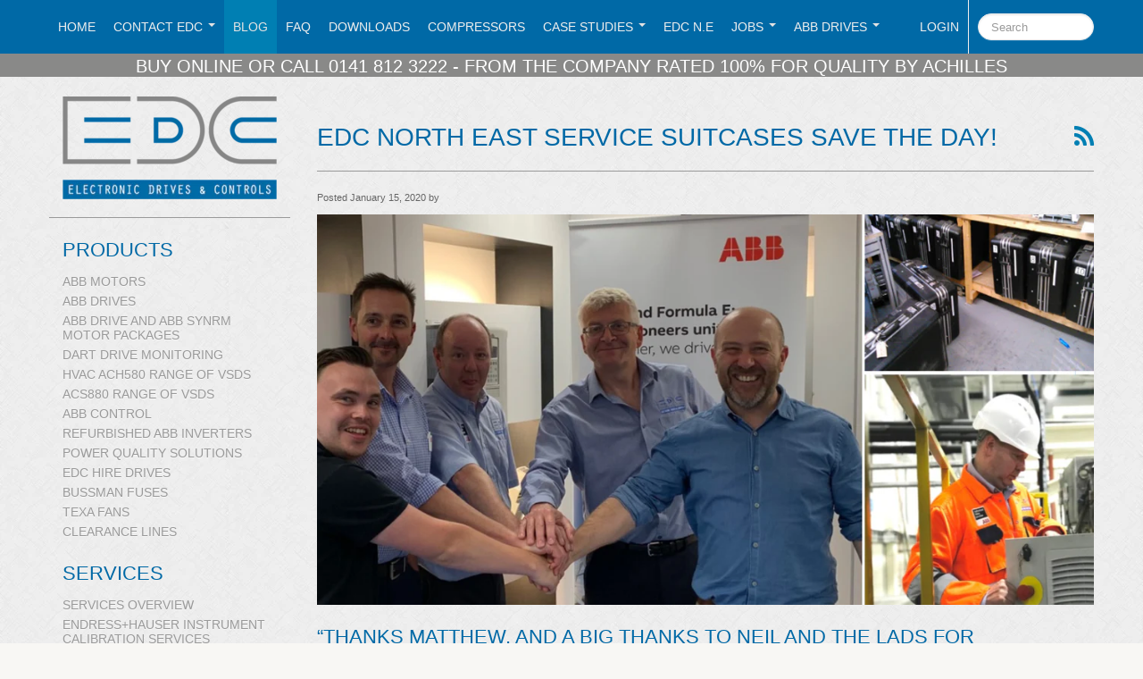

--- FILE ---
content_type: text/html; charset=utf-8
request_url: https://www.edcscotland.co.uk/blogs/news/edc-north-east-service-suitcases-save-the-day
body_size: 16660
content:
<!DOCTYPE html>
<html lang="en">
<head>
    <meta charset="utf-8">
<meta http-equiv="X-UA-Compatible" content="IE=edge,chrome=1">
<meta name="viewport" content="width=device-width, initial-scale=1, maximum-scale=1">

<!-- Titles -->

<title>EDC North East service suitcases save the day! | EDC Scotland Ltd</title>


<!-- Meta Descriptions -->


<meta name="description" content="“Thanks Matthew, and a BIG thanks to Neil and the lads for responding so quickly and carrying out the repairs so promptly and professionally. Fantastic service as always from EDC North East!” Talking a customer (in this case a major utility company) through a fault ,our expert ABB-trained engineers quickly realised the" />

<link rel="canonical" href="https://www.edcscotland.co.uk/blogs/news/edc-north-east-service-suitcases-save-the-day" />

<!-- Icons -->
<link rel="shortcut icon" type="image/x-icon" href="//www.edcscotland.co.uk/cdn/shop/t/2/assets/favicon.png?v=10402069091986653061396264872">
<link rel="apple-touch-icon" sizes="57x57" href="//www.edcscotland.co.uk/cdn/shop/t/2/assets/icon-ip.png?v=123475055340998711421396262446">
<link rel="apple-touch-icon" sizes="72x72" href="//www.edcscotland.co.uk/cdn/shop/t/2/assets/icon-ipad.png?v=128141026554119673261396262446">
<link rel="apple-touch-icon" sizes="114x114" href="//www.edcscotland.co.uk/cdn/shop/t/2/assets/aicon-ip4.png?222">

<!-- Stylesheets -->
<link href="//www.edcscotland.co.uk/cdn/shop/t/2/assets/jquery.fancybox.css?v=8757206685042163971384252829" rel="stylesheet" type="text/css" media="all" />
<link href="//www.edcscotland.co.uk/cdn/shop/t/2/assets/base.css?v=93585007564050449081395936153" rel="stylesheet" type="text/css" media="all" />
<link href="//www.edcscotland.co.uk/cdn/shop/t/2/assets/customise.css?v=23607032928339227001396265326" rel="stylesheet" type="text/css" media="all" />
<link href="//www.edcscotland.co.uk/cdn/shop/t/2/assets/theme-settings.css?v=56742528835657819831737118892" rel="stylesheet" type="text/css" media="all" />
<!--[if IE]><link href="//www.edcscotland.co.uk/cdn/shop/t/2/assets/ie.css?v=170229122150786829051384252693" rel="stylesheet" type="text/css" media="all" /><![endif]-->
<!--[if IE 7]><link href="//www.edcscotland.co.uk/cdn/shop/t/2/assets/ie7.css?v=117070733718145669071384266420" rel="stylesheet" type="text/css" media="all" /><![endif]-->

<!-- Jquery -->
<script src="//www.edcscotland.co.uk/cdn/shop/t/2/assets/modernizr.js?v=175547457785118201401384252830" type="text/javascript"></script>
<script src="//www.edcscotland.co.uk/cdn/shop/t/2/assets/jquery-1.8.3.min.js?v=3219234234076857811384252829" type="text/javascript"></script>
<script type="text/javascript" src="//fast.fonts.net/jsapi/82aa4d23-9a29-4c16-8e34-6352a2411c98.js"></script>

<!-- Web Fonts -->
	

	

<!-- Customer Javascripts -->




	<script>window.performance && window.performance.mark && window.performance.mark('shopify.content_for_header.start');</script><meta id="shopify-digital-wallet" name="shopify-digital-wallet" content="/2888554/digital_wallets/dialog">
<meta name="shopify-checkout-api-token" content="e13152927a76bb6706baa6bc9af4c671">
<meta id="in-context-paypal-metadata" data-shop-id="2888554" data-venmo-supported="false" data-environment="production" data-locale="en_US" data-paypal-v4="true" data-currency="GBP">
<link rel="alternate" type="application/atom+xml" title="Feed" href="/blogs/news.atom" />
<script async="async" src="/checkouts/internal/preloads.js?locale=en-GB"></script>
<script id="shopify-features" type="application/json">{"accessToken":"e13152927a76bb6706baa6bc9af4c671","betas":["rich-media-storefront-analytics"],"domain":"www.edcscotland.co.uk","predictiveSearch":true,"shopId":2888554,"locale":"en"}</script>
<script>var Shopify = Shopify || {};
Shopify.shop = "edcscotland.myshopify.com";
Shopify.locale = "en";
Shopify.currency = {"active":"GBP","rate":"1.0"};
Shopify.country = "GB";
Shopify.theme = {"name":"Lucid One","id":5294537,"schema_name":null,"schema_version":null,"theme_store_id":497,"role":"main"};
Shopify.theme.handle = "null";
Shopify.theme.style = {"id":null,"handle":null};
Shopify.cdnHost = "www.edcscotland.co.uk/cdn";
Shopify.routes = Shopify.routes || {};
Shopify.routes.root = "/";</script>
<script type="module">!function(o){(o.Shopify=o.Shopify||{}).modules=!0}(window);</script>
<script>!function(o){function n(){var o=[];function n(){o.push(Array.prototype.slice.apply(arguments))}return n.q=o,n}var t=o.Shopify=o.Shopify||{};t.loadFeatures=n(),t.autoloadFeatures=n()}(window);</script>
<script id="shop-js-analytics" type="application/json">{"pageType":"article"}</script>
<script defer="defer" async type="module" src="//www.edcscotland.co.uk/cdn/shopifycloud/shop-js/modules/v2/client.init-shop-cart-sync_DtuiiIyl.en.esm.js"></script>
<script defer="defer" async type="module" src="//www.edcscotland.co.uk/cdn/shopifycloud/shop-js/modules/v2/chunk.common_CUHEfi5Q.esm.js"></script>
<script type="module">
  await import("//www.edcscotland.co.uk/cdn/shopifycloud/shop-js/modules/v2/client.init-shop-cart-sync_DtuiiIyl.en.esm.js");
await import("//www.edcscotland.co.uk/cdn/shopifycloud/shop-js/modules/v2/chunk.common_CUHEfi5Q.esm.js");

  window.Shopify.SignInWithShop?.initShopCartSync?.({"fedCMEnabled":true,"windoidEnabled":true});

</script>
<script>(function() {
  var isLoaded = false;
  function asyncLoad() {
    if (isLoaded) return;
    isLoaded = true;
    var urls = ["https:\/\/cdn.hextom.com\/js\/freeshippingbar.js?shop=edcscotland.myshopify.com"];
    for (var i = 0; i < urls.length; i++) {
      var s = document.createElement('script');
      s.type = 'text/javascript';
      s.async = true;
      s.src = urls[i];
      var x = document.getElementsByTagName('script')[0];
      x.parentNode.insertBefore(s, x);
    }
  };
  if(window.attachEvent) {
    window.attachEvent('onload', asyncLoad);
  } else {
    window.addEventListener('load', asyncLoad, false);
  }
})();</script>
<script id="__st">var __st={"a":2888554,"offset":0,"reqid":"8abe5c11-e3d0-4f60-b804-d54d74a563be-1767199855","pageurl":"www.edcscotland.co.uk\/blogs\/news\/edc-north-east-service-suitcases-save-the-day","s":"articles-384163971208","u":"a515ac93965a","p":"article","rtyp":"article","rid":384163971208};</script>
<script>window.ShopifyPaypalV4VisibilityTracking = true;</script>
<script id="captcha-bootstrap">!function(){'use strict';const t='contact',e='account',n='new_comment',o=[[t,t],['blogs',n],['comments',n],[t,'customer']],c=[[e,'customer_login'],[e,'guest_login'],[e,'recover_customer_password'],[e,'create_customer']],r=t=>t.map((([t,e])=>`form[action*='/${t}']:not([data-nocaptcha='true']) input[name='form_type'][value='${e}']`)).join(','),a=t=>()=>t?[...document.querySelectorAll(t)].map((t=>t.form)):[];function s(){const t=[...o],e=r(t);return a(e)}const i='password',u='form_key',d=['recaptcha-v3-token','g-recaptcha-response','h-captcha-response',i],f=()=>{try{return window.sessionStorage}catch{return}},m='__shopify_v',_=t=>t.elements[u];function p(t,e,n=!1){try{const o=window.sessionStorage,c=JSON.parse(o.getItem(e)),{data:r}=function(t){const{data:e,action:n}=t;return t[m]||n?{data:e,action:n}:{data:t,action:n}}(c);for(const[e,n]of Object.entries(r))t.elements[e]&&(t.elements[e].value=n);n&&o.removeItem(e)}catch(o){console.error('form repopulation failed',{error:o})}}const l='form_type',E='cptcha';function T(t){t.dataset[E]=!0}const w=window,h=w.document,L='Shopify',v='ce_forms',y='captcha';let A=!1;((t,e)=>{const n=(g='f06e6c50-85a8-45c8-87d0-21a2b65856fe',I='https://cdn.shopify.com/shopifycloud/storefront-forms-hcaptcha/ce_storefront_forms_captcha_hcaptcha.v1.5.2.iife.js',D={infoText:'Protected by hCaptcha',privacyText:'Privacy',termsText:'Terms'},(t,e,n)=>{const o=w[L][v],c=o.bindForm;if(c)return c(t,g,e,D).then(n);var r;o.q.push([[t,g,e,D],n]),r=I,A||(h.body.append(Object.assign(h.createElement('script'),{id:'captcha-provider',async:!0,src:r})),A=!0)});var g,I,D;w[L]=w[L]||{},w[L][v]=w[L][v]||{},w[L][v].q=[],w[L][y]=w[L][y]||{},w[L][y].protect=function(t,e){n(t,void 0,e),T(t)},Object.freeze(w[L][y]),function(t,e,n,w,h,L){const[v,y,A,g]=function(t,e,n){const i=e?o:[],u=t?c:[],d=[...i,...u],f=r(d),m=r(i),_=r(d.filter((([t,e])=>n.includes(e))));return[a(f),a(m),a(_),s()]}(w,h,L),I=t=>{const e=t.target;return e instanceof HTMLFormElement?e:e&&e.form},D=t=>v().includes(t);t.addEventListener('submit',(t=>{const e=I(t);if(!e)return;const n=D(e)&&!e.dataset.hcaptchaBound&&!e.dataset.recaptchaBound,o=_(e),c=g().includes(e)&&(!o||!o.value);(n||c)&&t.preventDefault(),c&&!n&&(function(t){try{if(!f())return;!function(t){const e=f();if(!e)return;const n=_(t);if(!n)return;const o=n.value;o&&e.removeItem(o)}(t);const e=Array.from(Array(32),(()=>Math.random().toString(36)[2])).join('');!function(t,e){_(t)||t.append(Object.assign(document.createElement('input'),{type:'hidden',name:u})),t.elements[u].value=e}(t,e),function(t,e){const n=f();if(!n)return;const o=[...t.querySelectorAll(`input[type='${i}']`)].map((({name:t})=>t)),c=[...d,...o],r={};for(const[a,s]of new FormData(t).entries())c.includes(a)||(r[a]=s);n.setItem(e,JSON.stringify({[m]:1,action:t.action,data:r}))}(t,e)}catch(e){console.error('failed to persist form',e)}}(e),e.submit())}));const S=(t,e)=>{t&&!t.dataset[E]&&(n(t,e.some((e=>e===t))),T(t))};for(const o of['focusin','change'])t.addEventListener(o,(t=>{const e=I(t);D(e)&&S(e,y())}));const B=e.get('form_key'),M=e.get(l),P=B&&M;t.addEventListener('DOMContentLoaded',(()=>{const t=y();if(P)for(const e of t)e.elements[l].value===M&&p(e,B);[...new Set([...A(),...v().filter((t=>'true'===t.dataset.shopifyCaptcha))])].forEach((e=>S(e,t)))}))}(h,new URLSearchParams(w.location.search),n,t,e,['guest_login'])})(!0,!0)}();</script>
<script integrity="sha256-4kQ18oKyAcykRKYeNunJcIwy7WH5gtpwJnB7kiuLZ1E=" data-source-attribution="shopify.loadfeatures" defer="defer" src="//www.edcscotland.co.uk/cdn/shopifycloud/storefront/assets/storefront/load_feature-a0a9edcb.js" crossorigin="anonymous"></script>
<script data-source-attribution="shopify.dynamic_checkout.dynamic.init">var Shopify=Shopify||{};Shopify.PaymentButton=Shopify.PaymentButton||{isStorefrontPortableWallets:!0,init:function(){window.Shopify.PaymentButton.init=function(){};var t=document.createElement("script");t.src="https://www.edcscotland.co.uk/cdn/shopifycloud/portable-wallets/latest/portable-wallets.en.js",t.type="module",document.head.appendChild(t)}};
</script>
<script data-source-attribution="shopify.dynamic_checkout.buyer_consent">
  function portableWalletsHideBuyerConsent(e){var t=document.getElementById("shopify-buyer-consent"),n=document.getElementById("shopify-subscription-policy-button");t&&n&&(t.classList.add("hidden"),t.setAttribute("aria-hidden","true"),n.removeEventListener("click",e))}function portableWalletsShowBuyerConsent(e){var t=document.getElementById("shopify-buyer-consent"),n=document.getElementById("shopify-subscription-policy-button");t&&n&&(t.classList.remove("hidden"),t.removeAttribute("aria-hidden"),n.addEventListener("click",e))}window.Shopify?.PaymentButton&&(window.Shopify.PaymentButton.hideBuyerConsent=portableWalletsHideBuyerConsent,window.Shopify.PaymentButton.showBuyerConsent=portableWalletsShowBuyerConsent);
</script>
<script data-source-attribution="shopify.dynamic_checkout.cart.bootstrap">document.addEventListener("DOMContentLoaded",(function(){function t(){return document.querySelector("shopify-accelerated-checkout-cart, shopify-accelerated-checkout")}if(t())Shopify.PaymentButton.init();else{new MutationObserver((function(e,n){t()&&(Shopify.PaymentButton.init(),n.disconnect())})).observe(document.body,{childList:!0,subtree:!0})}}));
</script>
<link id="shopify-accelerated-checkout-styles" rel="stylesheet" media="screen" href="https://www.edcscotland.co.uk/cdn/shopifycloud/portable-wallets/latest/accelerated-checkout-backwards-compat.css" crossorigin="anonymous">
<style id="shopify-accelerated-checkout-cart">
        #shopify-buyer-consent {
  margin-top: 1em;
  display: inline-block;
  width: 100%;
}

#shopify-buyer-consent.hidden {
  display: none;
}

#shopify-subscription-policy-button {
  background: none;
  border: none;
  padding: 0;
  text-decoration: underline;
  font-size: inherit;
  cursor: pointer;
}

#shopify-subscription-policy-button::before {
  box-shadow: none;
}

      </style>

<script>window.performance && window.performance.mark && window.performance.mark('shopify.content_for_header.end');</script> <meta name="google-site-verification" content="UGGpXXe2S2Znb9vZqOwL9nhrDLr0X9ssW-CC7MmPg-w" />
  <meta name="msvalidate.01" content="C2D9ACAAD2220554FB85CFC2F1C8849D" />
  <meta name="google-site-verification" content="Trwdm1E9FJfzKmnRz0oaIm8avx8CHvVLRsn1G6az0E8" />
  <!-- NEW G4 TAG FROM HERE -->
  <!-- Google tag (gtag.js) -->
<script async src="https://www.googletagmanager.com/gtag/js?id=AW-1069614527"></script>
<script>
  window.dataLayer = window.dataLayer || [];
  function gtag(){dataLayer.push(arguments);}
  gtag('js', new Date());

  gtag('config', 'AW-1069614527');
</script>
  <!-- NEW G4 TAG ENDS -->
<link href="https://monorail-edge.shopifysvc.com" rel="dns-prefetch">
<script>(function(){if ("sendBeacon" in navigator && "performance" in window) {try {var session_token_from_headers = performance.getEntriesByType('navigation')[0].serverTiming.find(x => x.name == '_s').description;} catch {var session_token_from_headers = undefined;}var session_cookie_matches = document.cookie.match(/_shopify_s=([^;]*)/);var session_token_from_cookie = session_cookie_matches && session_cookie_matches.length === 2 ? session_cookie_matches[1] : "";var session_token = session_token_from_headers || session_token_from_cookie || "";function handle_abandonment_event(e) {var entries = performance.getEntries().filter(function(entry) {return /monorail-edge.shopifysvc.com/.test(entry.name);});if (!window.abandonment_tracked && entries.length === 0) {window.abandonment_tracked = true;var currentMs = Date.now();var navigation_start = performance.timing.navigationStart;var payload = {shop_id: 2888554,url: window.location.href,navigation_start,duration: currentMs - navigation_start,session_token,page_type: "article"};window.navigator.sendBeacon("https://monorail-edge.shopifysvc.com/v1/produce", JSON.stringify({schema_id: "online_store_buyer_site_abandonment/1.1",payload: payload,metadata: {event_created_at_ms: currentMs,event_sent_at_ms: currentMs}}));}}window.addEventListener('pagehide', handle_abandonment_event);}}());</script>
<script id="web-pixels-manager-setup">(function e(e,d,r,n,o){if(void 0===o&&(o={}),!Boolean(null===(a=null===(i=window.Shopify)||void 0===i?void 0:i.analytics)||void 0===a?void 0:a.replayQueue)){var i,a;window.Shopify=window.Shopify||{};var t=window.Shopify;t.analytics=t.analytics||{};var s=t.analytics;s.replayQueue=[],s.publish=function(e,d,r){return s.replayQueue.push([e,d,r]),!0};try{self.performance.mark("wpm:start")}catch(e){}var l=function(){var e={modern:/Edge?\/(1{2}[4-9]|1[2-9]\d|[2-9]\d{2}|\d{4,})\.\d+(\.\d+|)|Firefox\/(1{2}[4-9]|1[2-9]\d|[2-9]\d{2}|\d{4,})\.\d+(\.\d+|)|Chrom(ium|e)\/(9{2}|\d{3,})\.\d+(\.\d+|)|(Maci|X1{2}).+ Version\/(15\.\d+|(1[6-9]|[2-9]\d|\d{3,})\.\d+)([,.]\d+|)( \(\w+\)|)( Mobile\/\w+|) Safari\/|Chrome.+OPR\/(9{2}|\d{3,})\.\d+\.\d+|(CPU[ +]OS|iPhone[ +]OS|CPU[ +]iPhone|CPU IPhone OS|CPU iPad OS)[ +]+(15[._]\d+|(1[6-9]|[2-9]\d|\d{3,})[._]\d+)([._]\d+|)|Android:?[ /-](13[3-9]|1[4-9]\d|[2-9]\d{2}|\d{4,})(\.\d+|)(\.\d+|)|Android.+Firefox\/(13[5-9]|1[4-9]\d|[2-9]\d{2}|\d{4,})\.\d+(\.\d+|)|Android.+Chrom(ium|e)\/(13[3-9]|1[4-9]\d|[2-9]\d{2}|\d{4,})\.\d+(\.\d+|)|SamsungBrowser\/([2-9]\d|\d{3,})\.\d+/,legacy:/Edge?\/(1[6-9]|[2-9]\d|\d{3,})\.\d+(\.\d+|)|Firefox\/(5[4-9]|[6-9]\d|\d{3,})\.\d+(\.\d+|)|Chrom(ium|e)\/(5[1-9]|[6-9]\d|\d{3,})\.\d+(\.\d+|)([\d.]+$|.*Safari\/(?![\d.]+ Edge\/[\d.]+$))|(Maci|X1{2}).+ Version\/(10\.\d+|(1[1-9]|[2-9]\d|\d{3,})\.\d+)([,.]\d+|)( \(\w+\)|)( Mobile\/\w+|) Safari\/|Chrome.+OPR\/(3[89]|[4-9]\d|\d{3,})\.\d+\.\d+|(CPU[ +]OS|iPhone[ +]OS|CPU[ +]iPhone|CPU IPhone OS|CPU iPad OS)[ +]+(10[._]\d+|(1[1-9]|[2-9]\d|\d{3,})[._]\d+)([._]\d+|)|Android:?[ /-](13[3-9]|1[4-9]\d|[2-9]\d{2}|\d{4,})(\.\d+|)(\.\d+|)|Mobile Safari.+OPR\/([89]\d|\d{3,})\.\d+\.\d+|Android.+Firefox\/(13[5-9]|1[4-9]\d|[2-9]\d{2}|\d{4,})\.\d+(\.\d+|)|Android.+Chrom(ium|e)\/(13[3-9]|1[4-9]\d|[2-9]\d{2}|\d{4,})\.\d+(\.\d+|)|Android.+(UC? ?Browser|UCWEB|U3)[ /]?(15\.([5-9]|\d{2,})|(1[6-9]|[2-9]\d|\d{3,})\.\d+)\.\d+|SamsungBrowser\/(5\.\d+|([6-9]|\d{2,})\.\d+)|Android.+MQ{2}Browser\/(14(\.(9|\d{2,})|)|(1[5-9]|[2-9]\d|\d{3,})(\.\d+|))(\.\d+|)|K[Aa][Ii]OS\/(3\.\d+|([4-9]|\d{2,})\.\d+)(\.\d+|)/},d=e.modern,r=e.legacy,n=navigator.userAgent;return n.match(d)?"modern":n.match(r)?"legacy":"unknown"}(),u="modern"===l?"modern":"legacy",c=(null!=n?n:{modern:"",legacy:""})[u],f=function(e){return[e.baseUrl,"/wpm","/b",e.hashVersion,"modern"===e.buildTarget?"m":"l",".js"].join("")}({baseUrl:d,hashVersion:r,buildTarget:u}),m=function(e){var d=e.version,r=e.bundleTarget,n=e.surface,o=e.pageUrl,i=e.monorailEndpoint;return{emit:function(e){var a=e.status,t=e.errorMsg,s=(new Date).getTime(),l=JSON.stringify({metadata:{event_sent_at_ms:s},events:[{schema_id:"web_pixels_manager_load/3.1",payload:{version:d,bundle_target:r,page_url:o,status:a,surface:n,error_msg:t},metadata:{event_created_at_ms:s}}]});if(!i)return console&&console.warn&&console.warn("[Web Pixels Manager] No Monorail endpoint provided, skipping logging."),!1;try{return self.navigator.sendBeacon.bind(self.navigator)(i,l)}catch(e){}var u=new XMLHttpRequest;try{return u.open("POST",i,!0),u.setRequestHeader("Content-Type","text/plain"),u.send(l),!0}catch(e){return console&&console.warn&&console.warn("[Web Pixels Manager] Got an unhandled error while logging to Monorail."),!1}}}}({version:r,bundleTarget:l,surface:e.surface,pageUrl:self.location.href,monorailEndpoint:e.monorailEndpoint});try{o.browserTarget=l,function(e){var d=e.src,r=e.async,n=void 0===r||r,o=e.onload,i=e.onerror,a=e.sri,t=e.scriptDataAttributes,s=void 0===t?{}:t,l=document.createElement("script"),u=document.querySelector("head"),c=document.querySelector("body");if(l.async=n,l.src=d,a&&(l.integrity=a,l.crossOrigin="anonymous"),s)for(var f in s)if(Object.prototype.hasOwnProperty.call(s,f))try{l.dataset[f]=s[f]}catch(e){}if(o&&l.addEventListener("load",o),i&&l.addEventListener("error",i),u)u.appendChild(l);else{if(!c)throw new Error("Did not find a head or body element to append the script");c.appendChild(l)}}({src:f,async:!0,onload:function(){if(!function(){var e,d;return Boolean(null===(d=null===(e=window.Shopify)||void 0===e?void 0:e.analytics)||void 0===d?void 0:d.initialized)}()){var d=window.webPixelsManager.init(e)||void 0;if(d){var r=window.Shopify.analytics;r.replayQueue.forEach((function(e){var r=e[0],n=e[1],o=e[2];d.publishCustomEvent(r,n,o)})),r.replayQueue=[],r.publish=d.publishCustomEvent,r.visitor=d.visitor,r.initialized=!0}}},onerror:function(){return m.emit({status:"failed",errorMsg:"".concat(f," has failed to load")})},sri:function(e){var d=/^sha384-[A-Za-z0-9+/=]+$/;return"string"==typeof e&&d.test(e)}(c)?c:"",scriptDataAttributes:o}),m.emit({status:"loading"})}catch(e){m.emit({status:"failed",errorMsg:(null==e?void 0:e.message)||"Unknown error"})}}})({shopId: 2888554,storefrontBaseUrl: "https://www.edcscotland.co.uk",extensionsBaseUrl: "https://extensions.shopifycdn.com/cdn/shopifycloud/web-pixels-manager",monorailEndpoint: "https://monorail-edge.shopifysvc.com/unstable/produce_batch",surface: "storefront-renderer",enabledBetaFlags: ["2dca8a86","a0d5f9d2"],webPixelsConfigList: [{"id":"shopify-app-pixel","configuration":"{}","eventPayloadVersion":"v1","runtimeContext":"STRICT","scriptVersion":"0450","apiClientId":"shopify-pixel","type":"APP","privacyPurposes":["ANALYTICS","MARKETING"]},{"id":"shopify-custom-pixel","eventPayloadVersion":"v1","runtimeContext":"LAX","scriptVersion":"0450","apiClientId":"shopify-pixel","type":"CUSTOM","privacyPurposes":["ANALYTICS","MARKETING"]}],isMerchantRequest: false,initData: {"shop":{"name":"EDC Scotland Ltd","paymentSettings":{"currencyCode":"GBP"},"myshopifyDomain":"edcscotland.myshopify.com","countryCode":"GB","storefrontUrl":"https:\/\/www.edcscotland.co.uk"},"customer":null,"cart":null,"checkout":null,"productVariants":[],"purchasingCompany":null},},"https://www.edcscotland.co.uk/cdn","da62cc92w68dfea28pcf9825a4m392e00d0",{"modern":"","legacy":""},{"shopId":"2888554","storefrontBaseUrl":"https:\/\/www.edcscotland.co.uk","extensionBaseUrl":"https:\/\/extensions.shopifycdn.com\/cdn\/shopifycloud\/web-pixels-manager","surface":"storefront-renderer","enabledBetaFlags":"[\"2dca8a86\", \"a0d5f9d2\"]","isMerchantRequest":"false","hashVersion":"da62cc92w68dfea28pcf9825a4m392e00d0","publish":"custom","events":"[[\"page_viewed\",{}]]"});</script><script>
  window.ShopifyAnalytics = window.ShopifyAnalytics || {};
  window.ShopifyAnalytics.meta = window.ShopifyAnalytics.meta || {};
  window.ShopifyAnalytics.meta.currency = 'GBP';
  var meta = {"page":{"pageType":"article","resourceType":"article","resourceId":384163971208,"requestId":"8abe5c11-e3d0-4f60-b804-d54d74a563be-1767199855"}};
  for (var attr in meta) {
    window.ShopifyAnalytics.meta[attr] = meta[attr];
  }
</script>
<script class="analytics">
  (function () {
    var customDocumentWrite = function(content) {
      var jquery = null;

      if (window.jQuery) {
        jquery = window.jQuery;
      } else if (window.Checkout && window.Checkout.$) {
        jquery = window.Checkout.$;
      }

      if (jquery) {
        jquery('body').append(content);
      }
    };

    var hasLoggedConversion = function(token) {
      if (token) {
        return document.cookie.indexOf('loggedConversion=' + token) !== -1;
      }
      return false;
    }

    var setCookieIfConversion = function(token) {
      if (token) {
        var twoMonthsFromNow = new Date(Date.now());
        twoMonthsFromNow.setMonth(twoMonthsFromNow.getMonth() + 2);

        document.cookie = 'loggedConversion=' + token + '; expires=' + twoMonthsFromNow;
      }
    }

    var trekkie = window.ShopifyAnalytics.lib = window.trekkie = window.trekkie || [];
    if (trekkie.integrations) {
      return;
    }
    trekkie.methods = [
      'identify',
      'page',
      'ready',
      'track',
      'trackForm',
      'trackLink'
    ];
    trekkie.factory = function(method) {
      return function() {
        var args = Array.prototype.slice.call(arguments);
        args.unshift(method);
        trekkie.push(args);
        return trekkie;
      };
    };
    for (var i = 0; i < trekkie.methods.length; i++) {
      var key = trekkie.methods[i];
      trekkie[key] = trekkie.factory(key);
    }
    trekkie.load = function(config) {
      trekkie.config = config || {};
      trekkie.config.initialDocumentCookie = document.cookie;
      var first = document.getElementsByTagName('script')[0];
      var script = document.createElement('script');
      script.type = 'text/javascript';
      script.onerror = function(e) {
        var scriptFallback = document.createElement('script');
        scriptFallback.type = 'text/javascript';
        scriptFallback.onerror = function(error) {
                var Monorail = {
      produce: function produce(monorailDomain, schemaId, payload) {
        var currentMs = new Date().getTime();
        var event = {
          schema_id: schemaId,
          payload: payload,
          metadata: {
            event_created_at_ms: currentMs,
            event_sent_at_ms: currentMs
          }
        };
        return Monorail.sendRequest("https://" + monorailDomain + "/v1/produce", JSON.stringify(event));
      },
      sendRequest: function sendRequest(endpointUrl, payload) {
        // Try the sendBeacon API
        if (window && window.navigator && typeof window.navigator.sendBeacon === 'function' && typeof window.Blob === 'function' && !Monorail.isIos12()) {
          var blobData = new window.Blob([payload], {
            type: 'text/plain'
          });

          if (window.navigator.sendBeacon(endpointUrl, blobData)) {
            return true;
          } // sendBeacon was not successful

        } // XHR beacon

        var xhr = new XMLHttpRequest();

        try {
          xhr.open('POST', endpointUrl);
          xhr.setRequestHeader('Content-Type', 'text/plain');
          xhr.send(payload);
        } catch (e) {
          console.log(e);
        }

        return false;
      },
      isIos12: function isIos12() {
        return window.navigator.userAgent.lastIndexOf('iPhone; CPU iPhone OS 12_') !== -1 || window.navigator.userAgent.lastIndexOf('iPad; CPU OS 12_') !== -1;
      }
    };
    Monorail.produce('monorail-edge.shopifysvc.com',
      'trekkie_storefront_load_errors/1.1',
      {shop_id: 2888554,
      theme_id: 5294537,
      app_name: "storefront",
      context_url: window.location.href,
      source_url: "//www.edcscotland.co.uk/cdn/s/trekkie.storefront.8f32c7f0b513e73f3235c26245676203e1209161.min.js"});

        };
        scriptFallback.async = true;
        scriptFallback.src = '//www.edcscotland.co.uk/cdn/s/trekkie.storefront.8f32c7f0b513e73f3235c26245676203e1209161.min.js';
        first.parentNode.insertBefore(scriptFallback, first);
      };
      script.async = true;
      script.src = '//www.edcscotland.co.uk/cdn/s/trekkie.storefront.8f32c7f0b513e73f3235c26245676203e1209161.min.js';
      first.parentNode.insertBefore(script, first);
    };
    trekkie.load(
      {"Trekkie":{"appName":"storefront","development":false,"defaultAttributes":{"shopId":2888554,"isMerchantRequest":null,"themeId":5294537,"themeCityHash":"4971295119969872078","contentLanguage":"en","currency":"GBP","eventMetadataId":"a37a346d-f854-4822-a8c8-d814101f0c44"},"isServerSideCookieWritingEnabled":true,"monorailRegion":"shop_domain","enabledBetaFlags":["65f19447"]},"Session Attribution":{},"S2S":{"facebookCapiEnabled":false,"source":"trekkie-storefront-renderer","apiClientId":580111}}
    );

    var loaded = false;
    trekkie.ready(function() {
      if (loaded) return;
      loaded = true;

      window.ShopifyAnalytics.lib = window.trekkie;

      var originalDocumentWrite = document.write;
      document.write = customDocumentWrite;
      try { window.ShopifyAnalytics.merchantGoogleAnalytics.call(this); } catch(error) {};
      document.write = originalDocumentWrite;

      window.ShopifyAnalytics.lib.page(null,{"pageType":"article","resourceType":"article","resourceId":384163971208,"requestId":"8abe5c11-e3d0-4f60-b804-d54d74a563be-1767199855","shopifyEmitted":true});

      var match = window.location.pathname.match(/checkouts\/(.+)\/(thank_you|post_purchase)/)
      var token = match? match[1]: undefined;
      if (!hasLoggedConversion(token)) {
        setCookieIfConversion(token);
        
      }
    });


        var eventsListenerScript = document.createElement('script');
        eventsListenerScript.async = true;
        eventsListenerScript.src = "//www.edcscotland.co.uk/cdn/shopifycloud/storefront/assets/shop_events_listener-3da45d37.js";
        document.getElementsByTagName('head')[0].appendChild(eventsListenerScript);

})();</script>
  <script>
  if (!window.ga || (window.ga && typeof window.ga !== 'function')) {
    window.ga = function ga() {
      (window.ga.q = window.ga.q || []).push(arguments);
      if (window.Shopify && window.Shopify.analytics && typeof window.Shopify.analytics.publish === 'function') {
        window.Shopify.analytics.publish("ga_stub_called", {}, {sendTo: "google_osp_migration"});
      }
      console.error("Shopify's Google Analytics stub called with:", Array.from(arguments), "\nSee https://help.shopify.com/manual/promoting-marketing/pixels/pixel-migration#google for more information.");
    };
    if (window.Shopify && window.Shopify.analytics && typeof window.Shopify.analytics.publish === 'function') {
      window.Shopify.analytics.publish("ga_stub_initialized", {}, {sendTo: "google_osp_migration"});
    }
  }
</script>
<script
  defer
  src="https://www.edcscotland.co.uk/cdn/shopifycloud/perf-kit/shopify-perf-kit-2.1.2.min.js"
  data-application="storefront-renderer"
  data-shop-id="2888554"
  data-render-region="gcp-us-east1"
  data-page-type="article"
  data-theme-instance-id="5294537"
  data-theme-name=""
  data-theme-version=""
  data-monorail-region="shop_domain"
  data-resource-timing-sampling-rate="10"
  data-shs="true"
  data-shs-beacon="true"
  data-shs-export-with-fetch="true"
  data-shs-logs-sample-rate="1"
  data-shs-beacon-endpoint="https://www.edcscotland.co.uk/api/collect"
></script>
</head>
<body>
	<div id="container-wrap">
		<div id="main" class="tab-side-pad fixed-nav"> <!-- main content wrap for sticky footer-->
			<!-- NAV BAR -->
			<div class="navbar navbar-inverse navbar-fixed-top">
				<div class="navbar-inner">
					<div class="container">
						<!-- COLLAPSE BUTTON -->
						<a class="btn btn-navbar" data-toggle="collapse" data-target=".nav-collapse">
							<span class="icon-bar"></span>
							<span class="icon-bar"></span>
							<span class="icon-bar"></span>
						</a>
						<div class="nav-collapse collapse">
							<!-- LOGO IN NAV BAR -->
							
							<!-- MAIN NAVIGATION -->
							<ul class="nav">
								

								
								
								<li >
									<a href="/" title="View Home">Home</a>        
								</li>    
								
								

								
								

								<li class="dropdown" id="menu2" >
									<a class="dropdown-toggle" data-toggle="dropdown" href="#menu2" title="View Contact EDC">
										Contact EDC
										<b class="caret"></b>
									</a>
									<!-- DROPDOWN MENU -->
									
									<ul class="dropdown-menu">
										
										<li><a href="/pages/contact" title="View Contact EDC Scotland">Contact EDC Scotland</a></li>
										
										<li><a href="/pages/contact-edc-in-north-east-england" title="View Contact EDC in the NE">Contact EDC in the NE</a></li>
										
										<li><a href="/pages/edc-endress-hauser-partners-in-scotland" title="View EDC Scotland Endress+Hauser contact form">EDC Scotland Endress+Hauser contact form</a></li>
										
										<li><a href="/pages/endress-hauser-in-north-east-england" title="View EDC NE Endress+Hauser contact form">EDC NE Endress+Hauser contact form</a></li>
										
										<li><a href="/pages/utilities-company-contact-form" title="View Utilities supplier contact form">Utilities supplier contact form</a></li>
										
									</ul>
									
								</li>
								
								

								
								
								<li class="active">
									<a href="/blogs/news" title="View Blog">Blog</a>        
								</li>    
								
								

								
								
								<li >
									<a href="/pages/faq-page" title="View FAQ">FAQ</a>        
								</li>    
								
								

								
								
								<li >
									<a href="/pages/technical-data-bank" title="View Downloads ">Downloads </a>        
								</li>    
								
								

								
								
								<li >
									<a href="/pages/quality-screw-air-compressors" title="View Compressors">Compressors</a>        
								</li>    
								
								

								
								

								<li class="dropdown" id="menu7" >
									<a class="dropdown-toggle" data-toggle="dropdown" href="#menu7" title="View Case Studies">
										Case Studies
										<b class="caret"></b>
									</a>
									<!-- DROPDOWN MENU -->
									
									<ul class="dropdown-menu">
										
										<li><a href="/pages/case-studies-the-facts-figures" title="View CASE STUDY 1 - VIRIDOR">CASE STUDY 1 - VIRIDOR</a></li>
										
										<li><a href="/pages/case-studies-patersons-quarries" title="View CASE STUDY 2 - PATERSON'S">CASE STUDY 2 - PATERSON'S</a></li>
										
										<li><a href="/pages/case-study-3-plastic-injection-moulding-site" title="View CASE STUDY 3 - PLASTIC INJECTION MOULDING COMPANY">CASE STUDY 3 - PLASTIC INJECTION MOULDING COMPANY</a></li>
										
										<li><a href="/pages/case-study-4-east-of-scotland-water" title="View Case Study 4 - East of Scotland Water">Case Study 4 - East of Scotland Water</a></li>
										
										<li><a href="/pages/case-study-5-sw-pumping-station" title="View Case Study 5 - Scottish Water Pumping Station">Case Study 5 - Scottish Water Pumping Station</a></li>
										
										<li><a href="/pages/case-studies-food-beverage" title="View Food & Beverage case studies">Food & Beverage case studies</a></li>
										
										<li><a href="/pages/case-study-6-retrofit-of-abb-vsds-makes-huge-saving-for-insurance-company" title="View CASE STUDY 6 - VSD RETROFIT MAKES HUGE SAVINGS FOR INSURANCE COMPANY">CASE STUDY 6 - VSD RETROFIT MAKES HUGE SAVINGS FOR INSURANCE COMPANY</a></li>
										
										<li><a href="/pages/case-study-7-severn-trent-anti-ragging-software-saves-thousands" title="View Case study 7 - Severn Trent anti-ragging software saves thousands">Case study 7 - Severn Trent anti-ragging software saves thousands</a></li>
										
										<li><a href="/pages/turning-the-water-table-on-turbidity-with-abb-drives" title="View Case Study 8 - Taming Turbidity">Case Study 8 - Taming Turbidity</a></li>
										
									</ul>
									
								</li>
								
								

								
								
								<li >
									<a href="/pages/edc-opens-new-abb-variable-speed-drive-office-in-north-east-england" title="View EDC N.E">EDC N.E</a>        
								</li>    
								
								

								
								

								<li class="dropdown" id="menu9" >
									<a class="dropdown-toggle" data-toggle="dropdown" href="#menu9" title="View JOBS">
										JOBS
										<b class="caret"></b>
									</a>
									<!-- DROPDOWN MENU -->
									
									<ul class="dropdown-menu">
										
										<li><a href="/pages/there-are-no-vacancies-at-present" title="View No vacancies at present ... but...">No vacancies at present ... but...</a></li>
										
									</ul>
									
								</li>
								
								

								
								

								<li class="dropdown" id="menu10" >
									<a class="dropdown-toggle" data-toggle="dropdown" href="#menu10" title="View ABB DRIVES">
										ABB DRIVES
										<b class="caret"></b>
									</a>
									<!-- DROPDOWN MENU -->
									
									<ul class="dropdown-menu">
										
										<li><a href="/collections/acs55-single-phase-vsd" title="View ACS55 SINGLE PHASE IP20 VSD">ACS55 SINGLE PHASE IP20 VSD</a></li>
										
										<li><a href="/collections/acs150-single-phase-ip20-vsd" title="View ACS150 SINGLE PHASE IP20 VSD">ACS150 SINGLE PHASE IP20 VSD</a></li>
										
										<li><a href="/collections/acs150-three-phase-ip20-vsd" title="View ACS150 THREE PHASE IP20 VSD ">ACS150 THREE PHASE IP20 VSD </a></li>
										
										<li><a href="/collections/acs180-variable-speed-drives" title="View ACS180 variable speed drives">ACS180 variable speed drives</a></li>
										
										<li><a href="/collections/acs350-range-of-vsds-3-phase-ip66" title="View ACS350 THREE PHASE IP66 VSDS">ACS350 THREE PHASE IP66 VSDS</a></li>
										
										<li><a href="/collections/acs310-three-phase-vsd" title="View ACS310 THREE PHASE IP21 VSD">ACS310 THREE PHASE IP21 VSD</a></li>
										
										<li><a href="/collections/acs355-single-phase-ip20-vsd" title="View ACS355 SINGLE PHASE IP20 VSD">ACS355 SINGLE PHASE IP20 VSD</a></li>
										
										<li><a href="/collections/acs355-three-phase-ip21-vsds" title="View ACS355 THREE PHASE IP21 VSD">ACS355 THREE PHASE IP21 VSD</a></li>
										
										<li><a href="/collections/abb-acs480-variable-speed-drives" title="View ACS480 THREE PHASE IP20 VSDS">ACS480 THREE PHASE IP20 VSDS</a></li>
										
										<li><a href="/collections/acs550-three-phase-ip21-vsd" title="View ACS550 THREE PHASE IP21 VSD">ACS550 THREE PHASE IP21 VSD</a></li>
										
										<li><a href="/collections/acs550-series-ip54-3ph-from-1-1kw-to-37kw-1" title="View ACS550 THREE PHASE IP54">ACS550 THREE PHASE IP54</a></li>
										
										<li><a href="/collections/acs580-3-phase-ip21-vsds" title="View ACS580 THREE PHASE IP21 VSDS">ACS580 THREE PHASE IP21 VSDS</a></li>
										
										<li><a href="/collections/acs580-3-phase-ip55-vsds" title="View ACS580 THREE PHASE IP55 VSDS">ACS580 THREE PHASE IP55 VSDS</a></li>
										
										<li><a href="/collections/ach550-three-phase-ip21-vsd" title="View ACH550 THREE PHASE IP21 VSD">ACH550 THREE PHASE IP21 VSD</a></li>
										
										<li><a href="/collections/ach580-three-phase-hvac-ip54-vsds" title="View ACH580 THREE PHASE HVAC IP54 VSD">ACH580 THREE PHASE HVAC IP54 VSD</a></li>
										
										<li><a href="/collections/ach550-three-phase-ip54-vsd" title="View ACH550 THREE PHASE IP54 VSD">ACH550 THREE PHASE IP54 VSD</a></li>
										
										<li><a href="/collections/acs800-three-phase-ip21-vsd" title="View ACS800 THREE PHASE IP21 VSD">ACS800 THREE PHASE IP21 VSD</a></li>
										
										<li><a href="https://www.edcscotland.co.uk/pages/abbs-acs880-variable-speed-drive" title="View ACS880 THREE PHASE DRIVES">ACS880 THREE PHASE DRIVES</a></li>
										
										<li><a href="/collections/abb-drive-accessories" title="View ABB DRIVE ACCESSORIES">ABB DRIVE ACCESSORIES</a></li>
										
									</ul>
									
								</li>
								
								
							</ul>
							
							<!-- SEARCH FIELD-->
							
							<form class="navbar-search pull-right" action="/search" method="get">
								
								<input id="search-input" name="q" type="text" class="search-query" placeholder="Search" data-provide="typeahead" data-source="[&quot;15kw Smart Start Softstarter from ABB. Code: 1SFA896109R7000 (PSR30-600-70)&quot;,&quot;18.5kw Smart Start Softstarter from ABB. Code: 1SFA896110R7000 ( PSR37-600-70)&quot;,&quot;22kw Smart Start Softstarter from ABB. Code: 1SFA896111R7000 (PSR45-600-70)&quot;,&quot;3kw Smart Start Softstarter from ABB. Code: 1SFA896104R7000 (PSR6-600-70)&quot;,&quot;4kw Smart Start Softstarter from ABB. Code: 1SFA896105R7000 (PSR9-600-70)&quot;,&quot;5.5kw Softstarter from ABB. Code: 1SFA896106R7000 (PSR12-600-70)&quot;]" autocomplete="off">  
							</form>
							

							<!-- FEATURES AND ACCOUNT LINKS -->
							
							<ul class="nav account-nav pull-right">
								
								<!--CURRENCY CONVERTER DROPDOWN-->
								

								<!-- CART COUNT -->
								

								<!-- CUSTOMER ACCOUNT LINKS-->
								
								

								<li><a href="https://shopify.com/2888554/account?locale=en&amp;region_country=GB" id="customer_login_link">Login</a></li>
								
								

							</ul><!-- /.nav pull-right -->
							

						</div><!-- /.nav-collapse -->
					</div><!-- /.container-->
				</div><!-- /.navbar-inner -->
              <div class="phone-banner">Buy online or call 0141 812 3222 - from the company rated 100% for quality by Achilles</div>
			</div><!-- /.navbar-fixed-top -->
			<div class="container btm-m">
				
				<!-- BODY LOGO (ABOVE SLIDER) -->
                
                
				
				<a href="/" title="View EDC Scotland Ltd homepage" class="logo visible-phone btm-m bl">
					<img src="//www.edcscotland.co.uk/cdn/shop/t/2/assets/sidebar_logo.png?v=100074731312496134951387276297" alt="EDC Scotland Ltd Logo">
				</a>
				
				
				<!-- BREADCRUMBS -->
				
              
             

				<!-- CONTENT -->
				<div class="row-fluid">
					<div class="span3 hidden-phone" id="sidebar">

    <!-- SIDEBAR LOGO -->
	
	
	<a class="bl logo l-m" href="/" title="View EDC Scotland Ltd homepage">
		<img src="//www.edcscotland.co.uk/cdn/shop/t/2/assets/sidebar_logo.png?v=100074731312496134951387276297" alt="EDC Scotland Ltd Logo">
	</a>
	
	<hr>
	

	<!-- SIDEBAR LINKLISTS -->
	 
	<h3 class="l-m">Products</h3>
	<ul class="nav nav-list">
		
		<li><a href="/pages/abb-motors" title="">ABB Motors</a></li>
		
		<li><a href="/pages/abb-drives-buy-online" title="">ABB Drives</a></li>
		
		<li><a href="/pages/synrm-motor-and-drive-packages-the-perfect-combination" title="">ABB Drive and ABB SynRM motor packages</a></li>
		
		<li><a href="/pages/the-new-dart-device" title="">DART DRIVE MONITORING</a></li>
		
		<li><a href="/pages/ach580-hvac-variable-speed-drives" title="">HVAC ACH580 RANGE OF VSDS</a></li>
		
		<li><a href="/pages/acs880-variable-speed-drives-from-abb" title="">ACS880 RANGE OF VSDS</a></li>
		
		<li><a href="/pages/abb-controls-buy-online" title="">ABB Control</a></li>
		
		<li><a href="/collections/refurbished-abb-acs800-drives" title="">Refurbished ABB inverters</a></li>
		
		<li><a href="/pages/power-quality-disturbances" title="">Power Quality Solutions</a></li>
		
		<li><a href="/collections/edc-hire-drives" title="">EDC Hire Drives</a></li>
		
		<li><a href="/pages/bussman-fuses-buy-online" title="">Bussman Fuses</a></li>
		
		<li><a href="/collections/fans-filters-from-texa-buy-online" title="">Texa Fans</a></li>
		
		<li><a href="/collections/clearance-lines-buy-online" title="">Clearance Lines</a></li>
		
	</ul>
	
	 
	<h3 class="l-m top-em">Services</h3>
	<ul class="nav nav-list">
		
		<li><a href="/pages/services" title="">Services Overview</a></li>
		
		<li><a href="/pages/endress-hauser-calibration-services" title="">ENDRESS+HAUSER INSTRUMENT CALIBRATION SERVICES</a></li>
		
		<li><a href="/pages/drive-care-service-contracts" title="">Drive Care Service Contracts</a></li>
		
		<li><a href="/pages/drive-hire" title="">ABB Drive Hire</a></li>
		
		<li><a href="/pages/harmonic-surveys" title="">Harmonic Surveys</a></li>
		
		<li><a href="/pages/energy-surveys" title="">Energy Surveys</a></li>
		
		<li><a href="/pages/project-management" title="">Project Management</a></li>
		
		<li><a href="/pages/advanced-technical-services" title="">Advanced Technical Services</a></li>
		
		<li><a href="/pages/abb-drive-repair-commissioning-installation" title="">ABB Drive Repair&zwnj;/Installation/&zwnj;Commissioning</a></li>
		
		<li><a href="/pages/application-engineering" title="">Application Engineering</a></li>
		
		<li><a href="/pages/abb-drive-training" title="">VSD Training</a></li>
		
		<li><a href="/pages/technical-data-bank" title="">EDC Dowload Centre</a></li>
		
		<li><a href="/pages/testimonials" title="">Testimonials</a></li>
		
	</ul>
	
	 
	<h3 class="l-m top-em">EDC AIR COMPRESSORS</h3>
	<ul class="nav nav-list">
		
		<li><a href="/pages/quality-screw-air-compressors" title="">Air Compressors & Robuschi Blowers</a></li>
		 
	</ul>
	

	<!-- SIDEBAR BLOG SUMMARY -->
	
	<h3 class="l-m top-em">News</h3>
	<ul class="nav nav-list">
		
		<li><a href="/blogs/news/do-it-your-way-with-abb-and-edc"><span class="softer">03/11/25&nbsp;&mdash; </span>Do it your way with ABB and EDC</a></li>
		
		<li><a href="/blogs/news/building-good-foundations"><span class="softer">27/10/25&nbsp;&mdash; </span>The foundation of my success!</a></li>
		
		<li><a href="/blogs/news/passing-on-the-torch"><span class="softer">13/10/25&nbsp;&mdash; </span>Passing on the torch ...</a></li>
		
		<li><a href="/blogs/news/less-is-more"><span class="softer">30/09/25&nbsp;&mdash; </span>Less is more</a></li>
		
		<li><a href="/blogs/news/a-kitchen-sink-drama"><span class="softer">19/09/25&nbsp;&mdash; </span>A kitchen sink drama</a></li>
		
	</ul>
	

	<!-- SIDEBAR NEWSLETTER -->
	
	<hr>
	<h3 class="l-m top-em">Sign up to our Newsletter</h3>
	    
	<form method="post" action="/contact#contact_form" id="contact_form" accept-charset="UTF-8" class="contact-form"><input type="hidden" name="form_type" value="customer" /><input type="hidden" name="utf8" value="✓" />
	<div class="l-m">
		
		<input type="hidden" id="contact_tags" name="contact[tags]" value="prospect,newsletter"/>
		<input type="hidden" id="newsletter-first-name" name="contact[first_name]" value="Subscriber" />
		<input type="hidden" id="newsletter-last-name" name="contact[last_name]" value="Newsletter" />
		<input type="email" id="contact_email" name="contact[email]" required pattern="[^ @]*@[^ @]*" placeholder="Email address" />
		<input type='submit' class="submit btn btn-primary" value="Email Me!" />
	</div>
	</form>
	
	
  
  <div class="accreditations">
    <h3>Accreditations</h3>
  	<img src="//www.edcscotland.co.uk/cdn/shop/t/2/assets/abbvp.jpg.jpeg?v=81383068673759166911570014862" alt="ABB value provider" />
    <img src="//www.edcscotland.co.uk/cdn/shop/t/2/assets/EH%20LOGO%20Service%20Partner%20(002).tif?v=138144517008964914581658491698" alt="Endress+Hauser service partner" />
  	<img src="//www.edcscotland.co.uk/cdn/shop/t/2/assets/uvdb_2x.png?v=25174377191803872971390228409" alt="UVDB Supplier" />
    <img src="//www.edcscotland.co.uk/cdn/shop/t/2/assets/Z_NEW_LRQA_2022.jpg?v=56118731178352394681649420565" alt="New 2022 LRQA certificate" />
    <img src="//www.edcscotland.co.uk/cdn/shop/t/2/assets/safecontractornew.jpg?v=111933216391440704081472048715" alt = "Safe Contractors Certificate" />
    <img src="//www.edcscotland.co.uk/cdn/shop/t/2/assets/Approved-contractor_trans.png?v=140583905143362201911503315571" alt = "NICEIC"/>
       
  </div>
</div>
					
					<div class="span9" id="main-content">
    
	<!-- ARTICLE CONTENT -->
	<article class="article">
		<header>
			<h1>EDC North East service suitcases save the day!<a href="/blogs/news.atom" title="View News RSS Feed" class="icon-rss rss pull-right"></a></h1>
            <hr>
			<p>
				<small>
					Posted January 15, 2020 by <br>
				</small>
			</p>
		</header>
		<section class="article-body textile">
			<p><img src="//cdn.shopify.com/s/files/1/0288/8554/files/yippeeeeee_1024x1024.png?v=1578998392" alt="EDC North East service suitcases save the day"></p>
<h3>“Thanks Matthew, and a BIG thanks to Neil and the lads for responding so quickly and carrying out the repairs so promptly and professionally. Fantastic service as always from EDC North East!”</h3>
<p>Talking a customer (in this case a major utility company) through a fault ,our expert ABB-trained engineers quickly realised the problem lay with the fans on an inverter.</p>
<p>After the call came in at 3.30pm on Wednesday, we mobilised two of our engineers to site within the hour. Taking fans from our stock (which form part of the dedicated ABB drive service suitcases - something only ABB drive Value Providers have) we had the customer back up and running in no time. All part of the service from EDC North East—your local north east ABB variable speed drive value provider.</p>
		</section>  
		<br>
		<footer>
			<ul class="pager">           
				
				
				<li class="previous">
					<a href="/blogs/news/the-coolest-hire-drive-on-the-block#content" title="">&larr; Next Post</a>
				</li>
				
				
				
				<li class="next">
					<a href="/blogs/news/ship-to-shore-edcs-remote-offshore-commissioning#content" title="">Previous Post &rarr;</a>
				</li>
				
			</ul>
		</footer>
	</article>
	
	<!-- ARTICLE COMMENTS -->
	
</div>

					
				</div>
			</div><!--! end of .container -->
		</div><!-- end of #main -->
	</div><!-- end of #container-wrap -->
	
	<!-- FOOTER -->
	<footer class="footer tab-side-pad">
		<div class="container">
			<div class="row-fluid">
				<!-- CREDITS (AND CREDIT CARDS FOR FW LAYOUT - TABLET + DESKTOP) -->
				<div class="span3 column hidden-phone">
					
					    <p class="credit-cards">
	<img src="//www.edcscotland.co.uk/cdn/shop/t/2/assets/payment_logos_1x.png?v=57501652465565662131396019734" alt="Payments accepted" class="img-responsive" />
</p>
					
					<aside class="credits">
						<p><small>Copyright &copy;2025 EDC Scotland Ltd</small></p>
                      <p><small><a href="/pages/terms-and-conditions">Ts &amp; Cs</a>
                        - <a href="/pages/privacy-policy">Privacy Policy</a>
                        - <a href="/pages/cookie-policy">Cookie Policy</a>
                        - <a href="/pages/modern-slavery-declaration">Modern Slavery Declaration</a>
                        
                        </small></p>
					</aside>
				</div>
				<!-- SOCIAL LINKS  -->
				<div class="span3 column clearfix">
                    
                    <h3>Let's Get Social!</h3>
                    
					<p class="social-icons">
						<a href="https://www.facebook.com/pages/EDC-Scotland-Ltd/182362155274506" title="View EDC Scotland Ltd's Facebook page" target="_blank" class="icon-facebook-sign facebook"></a>
						<a href="http://twitter.com/EDCScotlandLtd" title="View EDC Scotland Ltd's Twitter page" target="_blank" class="icon-twitter-sign twitter"></a>
						
						<a href="https://uk.linkedin.com/in/edc-scotland-ltd-477b5782/" title="View EDC Scotland Ltd's Linkedin page" target="_blank" class="icon-linkedin-sign linkedin"></a>
                      
					</p>

				</div>
				<!-- FOOTER LINKS -->
				<div class="span3 column">
					
					<h3>EDC Scotland</h3>
					
					<ul class="nav">
						
						<li ><a href="/">Home</a></li>
						
						<li ><a href="/pages/services">Services Overview</a></li>
						
						<li  class="active"><a href="/blogs/news">Blog</a></li>
						
						<li ><a href="/pages/disclaimer">Disclaimer</a></li>
						
					</ul>
				</div>
				<!-- CREDIT CARDS (AND NEWSLETTER SIGNUP FOR FW LAYOUT)-->
				<div class="span3 column clearfix">
					
					<h3>Sign up to our Newsletter</h3>
					    
					<form method="post" action="/contact#contact_form" id="contact_form" accept-charset="UTF-8" class="contact-form"><input type="hidden" name="form_type" value="customer" /><input type="hidden" name="utf8" value="✓" />
					<div>
						
						<input type="hidden" id="contact_tags" name="contact[tags]" value="prospect,newsletter"/>
						<input type="hidden" id="newsletter-first-name" name="contact[first_name]" value="Subscriber" />
						<input type="hidden" id="newsletter-last-name" name="contact[last_name]" value="Newsletter" />
						<input type="email" id="contact_email" name="contact[email]" required pattern="[^ @]*@[^ @]*" placeholder="Email address" />
						<input type='submit' class="submit btn btn-primary" value="Email Me!" />
					</div>
					</form>
					
					
					
                  
				</div>
				<!-- CREDIT CARDS AND CREDITS (REPOSITIONED FOR MOBILE DEVICES) -->
				<div class="span3 column visible-phone">
					
					    <p class="credit-cards">
	<img src="//www.edcscotland.co.uk/cdn/shop/t/2/assets/payment_logos_1x.png?v=57501652465565662131396019734" alt="Payments accepted" class="img-responsive" />
</p>
					
					<aside class="credits">
						<p><small>Copyright &copy;2025 EDC Scotland Ltd</small></p>
						<p><small></small></p>
					</aside>
				</div>
			</div>
		</div>
	</footer>

<!--[if lt IE 7 ]>
<script src="//ajax.googleapis.com/ajax/libs/chrome-frame/1.0.3/CFInstall.min.js"></script>
<script>window.attachEvent('onload',function(){CFInstall.check({mode:'overlay'})})</script>
<![endif]-->



<!-- BOOTSTRAP JS -->
<script src="//www.edcscotland.co.uk/cdn/shop/t/2/assets/bootstrap-transition.js?v=64741259459593992851384252827" type="text/javascript"></script>


<script src="//www.edcscotland.co.uk/cdn/shop/t/2/assets/bootstrap-dropdown.js?v=128400816629441106811384252827" type="text/javascript"></script>





<script src="//www.edcscotland.co.uk/cdn/shop/t/2/assets/bootstrap-collapse.js?v=116449340813166459611384252827" type="text/javascript"></script>
<script src="//www.edcscotland.co.uk/cdn/shop/t/2/assets/bootstrap-carousel.js?v=83325983636603917181384252827" type="text/javascript"></script>
<script src="//www.edcscotland.co.uk/cdn/shop/t/2/assets/bootstrap-typeahead.js?v=183518252676775776741384252827" type="text/javascript"></script>

<!-- SHOP JS -->

<script src="//www.edcscotland.co.uk/cdn/shop/t/2/assets/shop.js?v=32224782557430936751384266421" type="text/javascript"></script>

<script src="//www.edcscotland.co.uk/cdn/shop/t/2/assets/retina.js?v=26516259844508720981384252830" type="text/javascript"></script>


<script type="text/javascript">

        $('.navbar-search').submit(function () {
          	var self = this;
          	event.preventDefault ? event.preventDefault() : event.returnValue = false;
          
            var searchfield = $('#search-input');
          	var words = $(searchfield).val().split(" ");
          
            $(searchfield).val('');
          
            $.each(words, function(i, v) {
                $(searchfield).val($(searchfield).val() + '*' + v + '* ');
            });
          
          	 self.submit();
        });

    </script>
   <script>

/**
 * Module to ajaxify all add to cart forms on the page.
 *
 * Copyright (c) 2015 Caroline Schnapp (11heavens.com)
 * Dual licensed under the MIT and GPL licenses:
 * http://www.opensource.org/licenses/mit-license.php
 * http://www.gnu.org/licenses/gpl.html
 *
 */
Shopify.AjaxifyCart = (function($) {
  
  // Some configuration options.
  // I have separated what you will never need to change from what
  // you might change.
  
  var _config = {
    
    // What you might want to change
    addToCartBtnLabel:             'Add to cart',
    addedToCartBtnLabel:           'Thank you!',
    addingToCartBtnLabel:          'Adding...',
    soldOutBtnLabel:               'Sold Out',
    howLongTillBtnReturnsToNormal: 1000, // in milliseconds.
    cartCountSelector:             '.cart-count, #cart-count a:first, #gocart p a, #cart .checkout em, .item-count',
    cartTotalSelector:             '#cart-price',
    // 'aboveForm' for top of add to cart form, 
    // 'belowForm' for below the add to cart form, and 
    // 'nextButton' for next to add to cart button.
    feedbackPosition:              'nextButton',
    
    // What you will never need to change
    addToCartBtnSelector:          '[type="submit"]',
    addToCartFormSelector:         'form[action="/cart/add"]',
    shopifyAjaxAddURL:             '/cart/add.js',
    shopifyAjaxCartURL:            '/cart.js'
  };
  
  // We need some feedback when adding an item to the cart.
  // Here it is.  
  var _showFeedback = function(success, html, $addToCartForm) {
    $('.ajaxified-cart-feedback').remove();
    var feedback = '<p class="ajaxified-cart-feedback ' + success + '">' + html + '</p>';
    switch (_config.feedbackPosition) {
      case 'aboveForm':
        $addToCartForm.before(feedback);
        break;
      case 'belowForm':
        $addToCartForm.after(feedback);
        break;
      case 'nextButton':
      default:
        $addToCartForm.find(_config.addToCartBtnSelector).after(feedback);
        break;   
    }
    // If you use animate.css
    // $('.ajaxified-cart-feedback').addClass('animated bounceInDown');
    $('.ajaxified-cart-feedback').slideDown();
  };
  var _setText = function($button, label) {
    if ($button.children().length) {
      $button.children().each(function() {
        if ($.trim($(this).text()) !== '') {
          $(this).text(label);
        }
      });
    }
    else {
      $button.val(label).text(label);
    }
  };
  var _init = function() {   
    $(document).ready(function() { 
      $(_config.addToCartFormSelector).submit(function(e) {
        e.preventDefault();
        var $addToCartForm = $(this);
        var $addToCartBtn = $addToCartForm.find(_config.addToCartBtnSelector);
        _setText($addToCartBtn, _config.addingToCartBtnLabel);
        $addToCartBtn.addClass('disabled').prop('disabled', true);
        // Add to cart.
        $.ajax({
          url: _config.shopifyAjaxAddURL,
          dataType: 'json',
          type: 'post',
          data: $addToCartForm.serialize(),
          success: function(itemData) {
            // Re-enable add to cart button.
            $addToCartBtn.addClass('inverted');
            _setText($addToCartBtn, _config.addedToCartBtnLabel);
            _showFeedback('success','<i class="fa fa-check"></i> Added to cart! <a href="/cart">View cart</a> or <a href="/collections/all">continue shopping</a>.',$addToCartForm);
            window.setTimeout(function(){
              $addToCartBtn.prop('disabled', false).removeClass('disabled').removeClass('inverted');
              _setText($addToCartBtn,_config.addToCartBtnLabel);
            }, _config.howLongTillBtnReturnsToNormal);
            // Update cart count and show cart link.
            $.getJSON(_config.shopifyAjaxCartURL, function(cart) {
              if (_config.cartCountSelector && $(_config.cartCountSelector).size()) {
                var value = $(_config.cartCountSelector).html() || '0';
                $(_config.cartCountSelector).html(value.replace(/[0-9]+/,cart.item_count)).removeClass('hidden-count');
              }
              if (_config.cartTotalSelector && $(_config.cartTotalSelector).size()) {
                if (typeof Currency !== 'undefined' && typeof Currency.moneyFormats !== 'undefined') {
                  var newCurrency = '';
                  if ($('[name="currencies"]').size()) {
                    newCurrency = $('[name="currencies"]').val();
                  }
                  else if ($('#currencies span.selected').size()) {
                    newCurrency = $('#currencies span.selected').attr('data-currency');
                  }
                  if (newCurrency) {
                    $(_config.cartTotalSelector).html('<span class=money>' + Shopify.formatMoney(Currency.convert(cart.total_price, "GBP", newCurrency), Currency.money_format[newCurrency]) + '</span>');
                  } 
                  else {
                    $(_config.cartTotalSelector).html(Shopify.formatMoney(cart.total_price, "<span class=money>&pound;{{amount}}</span>"));
                  }
                }
                else {
                  $(_config.cartTotalSelector).html(Shopify.formatMoney(cart.total_price, "<span class=money>&pound;{{amount}}</span>"));
                }
              };
            });        
          }, 
          error: function(XMLHttpRequest) {
            var response = eval('(' + XMLHttpRequest.responseText + ')');
            response = response.description;
            if (response.slice(0,4) === 'All ') {
              _showFeedback('error', response.replace('All 1 ', 'All '), $addToCartForm);
              $addToCartBtn.prop('disabled', false);
              _setText($addToCartBtn, _config.soldOutBtnLabel);
              $addToCartBtn.prop('disabled',true);
            }
            else {
              _showFeedback('error', '<i class="fa fa-warning"></i> ' + response, $addToCartForm);
              $addToCartBtn.prop('disabled', false).removeClass('disabled');
              _setText($addToCartBtn, _config.addToCartBtnLabel);
            }
          }
        });   
        return false;    
      });
    });
  };
  return {
    init: function(params) {
        // Configuration
        params = params || {};
        // Merging with defaults.
        $.extend(_config, params);
        // Action
        $(function() {
          _init();
        });
    },    
    getConfig: function() {
      return _config;
    }
  }  
})(jQuery);

Shopify.AjaxifyCart.init();

</script>





<link href="//cdnjs.cloudflare.com/ajax/libs/font-awesome/4.0.3/css/font-awesome.css" rel="stylesheet" type="text/css" media="all" />

<style>
.ajaxified-cart-feedback {
  display: block;
  line-height: 36px;
  font-size: 90%;
  vertical-align: middle;
}
.ajaxified-cart-feedback.success { 
  color: #3D9970;
}
.ajaxified-cart-feedback.error { 
  color: #FF4136; 
} 
.ajaxified-cart-feedback a {
  border-bottom: 1px solid;
}
</style>
  <script>

var _pt = ["4CFF5DBF-9BC1-44E7-84AD-65701FBE8945"];
(function(d,t){
var a=d.createElement(t),s=d.getElementsByTagName(t)[0];a.src=location.protocol+'//a1webstrategy.com/track.js';s.parentNode.insertBefore(a,s);
}(document,'script'));

</script>

  <script>
    var cid = 5312; 
    (function() { 
	     window.a1WebStatsObj = 'a1w'; 
 	     window.a1w = window.a1w || function(){ 
		    (window.a1w.q = window.ga.q || []).push(arguments) 
	     }, 
	     window.a1w.l = 1 * new Date(); 
	     var a = document.createElement('script'); 
	     var m = document.getElementsByTagName('script')[0]; 
	     a.async = 1; 
	     a.src = "https://api1.websuccess-data.com/tracker.js"; 
	     m.parentNode.insertBefore(a,m) 
        })()
</script>




  
  <script src="" defer></script>

<!-- **BEGIN** Hextom QAB Integration // Main Include - DO NOT MODIFY -->
    <!-- **BEGIN** Hextom QAB Integration // Main - DO NOT MODIFY -->
<script type="application/javascript">
    window.hextom_qab_meta = {
        p1: [
            
        ],
        p2: {
            
        }
    };
</script>
<!-- **END** Hextom QAB Integration // Main - DO NOT MODIFY -->
    <!-- **END** Hextom QAB Integration // Main Include - DO NOT MODIFY -->
</body>
</html>


--- FILE ---
content_type: text/css
request_url: https://www.edcscotland.co.uk/cdn/shop/t/2/assets/theme-settings.css?v=56742528835657819831737118892
body_size: 1652
content:
@font-face{font-family:FontAwesome;src:url(//www.edcscotland.co.uk/cdn/shop/t/2/assets/fontawesome-webfont.eot?v=160483286210790580901384252828);src:url(//www.edcscotland.co.uk/cdn/shop/t/2/assets/fontawesome-webfont.eot?%23iefix&v=160483286210790580901384252828) format("eot"),url(//www.edcscotland.co.uk/cdn/shop/t/2/assets/fontawesome-webfont.woff?v=58374856282398737531384252829) format("woff"),url(//www.edcscotland.co.uk/cdn/shop/t/2/assets/fontawesome-webfont.ttf?v=83976151278505261101384252828) format("truetype"),url(//www.edcscotland.co.uk/cdn/shop/t/2/assets/fontawesome-webfont.svg%23FontAwesome?219) format("svg");font-weight:400;font-style:normal}body{padding-top:108px;font-family:Lucida Grande,Lucida Sans Unicode,Lucida Sans,Lucida,sans-serif;font-size:13px;line-height:140%;background:url(//www.edcscotland.co.uk/cdn/shop/t/2/assets/background_image.png?v=55755670971793771391387276540) repeat scroll #f8f7f4;color:#575656}iframe{margin-bottom:10px}textarea:focus,input[type=text]:focus,input[type=password]:focus,input[type=datetime]:focus,input[type=datetime-local]:focus,input[type=date]:focus,input[type=month]:focus,input[type=time]:focus,input[type=week]:focus,input[type=number]:focus,input[type=email]:focus,input[type=url]:focus,input[type=search]:focus,input[type=tel]:focus,input[type=color]:focus,.uneditable-input:focus{border-color:#007fb3;box-shadow:none}h1,h2,h3,h4,h5,h6{font-family:DIN Next W01 Medium,sans-serif;font-weight:400;text-transform:uppercase;color:#0069a6}h1.title{margin-top:.3em}h1{font-size:28px;line-height:125%}h2{font-size:24px;line-height:125%}h3{font-size:22px;line-height:125%}h4{font-size:16px;line-height:150%;margin-bottom:1em}a{color:#007fb3;text-decoration:none}a:hover{color:#0069a6;text-decoration:underline}hr,.form-actions{border-top-style:solid;border-top-color:#9a9a9a}.table th,.table td,.table tfoot{border-top:1px solid #9a9a9a}.alert{background-color:#eee;color:#999;border:none;font-style:italic}.page-header{border-bottom-style:solid;margin-bottom:20px;border-bottom:1px solid #b1b2b3}.softer,small{color:#666}.btn-primary{background-color:#575656;color:#fff;border-color:#575656}.btn-primary:hover,.btn-primary:active,.btn-primary.active,.btn-primary.disabled,.btn-primary[disabled]{color:#fff;background-color:#575656}.label-info,.badge-info{background-color:#007fb3}.logo{font-family:Oswald;font-weight:400;text-transform:uppercase;font-size:32px;color:;margin-top:0;line-height:150%}a.logo-body,a.logo-body:hover{color:#333;text-decoration:none}a.logo-header,a.logo-header:hover{color:#eee;line-height:60px;text-decoration:none}a.logo-header,a.logo-header-image{margin-right:20px}.logo.below_header{text-align:center;border-bottom:1px solid #dddddd;padding-bottom:15px}.logo.below_header img{padding-top:15px;margin-left:auto;margin-right:auto}.brand{margin-top:0;color:!important}.nav,.currency-picker{font-family:DIN Next W01 Medium,sans-serif;font-weight:400;text-transform:uppercase;font-size:14px}.nav li{line-height:1.2}.navbar,.navbar .nav>li>a,.dropdown-menu a{color:#e3e3e3}.navbar .nav li.dropdown>.dropdown-toggle .caret,.navbar .nav li.dropdown.open>.dropdown-toggle .caret,.navbar .nav li.dropdown.active>.dropdown-toggle .caret,.navbar .nav li.dropdown.open.active>.dropdown-toggle .caret{border-bottom-color:#e3e3e3;border-top-color:#e3e3e3;margin-top:26px}.navbar,.navbar .nav>li>a:hover,.navbar .nav>li>a:focus,.dropdown-menu a:hover,.dropdown-menu a:focus{color:#e3e3e3}.navbar .nav li.dropdown.open>.dropdown-toggle,.navbar .nav li.dropdown.active>.dropdown-toggle,.navbar .nav li.dropdown.open.active>.dropdown-toggle{background-color:#007fb3;color:#fff}.navbar .nav>li>.dropdown-menu:after{border-bottom-color:#0069a6}.dropdown-menu{background-color:#0069a6}.dropdown-menu a,.nav-collapse .nav>li>a,.nav-collapse .dropdown-menu a,.selected-currency a{color:#eee}.dropdown-submenu:hover>a .dropdown-menu li>a:hover,.dropdown-menu li>a:focus,.dropdown-submenu:hover>a,.dropdown-menu .active>a,.dropdown-menu .active>a:hover{background-image:none;background-color:#007fb3;color:#fff}.selected-currency a:hover{color:#fff}.navbar .nav>.active>a,.navbar .nav>.active>a:hover,.navbar .nav>.active>a:focus{background-color:#007fb3;box-shadow:none;color:#e3e3e3}.navbar,.navbar-fixed-top,.navbar-fixed-top .navbar-inner,.navbar .container{box-shadow:none;background-image:none;background-color:#0069a6;filter:none}.nav-collapse .navbar-form,.nav-collapse .navbar-search{border-bottom-color:#eee;border-top-color:#eee}.nav-collapse .nav>li>a,.nav-collapse .dropdown-menu a{font-weight:400}.nav-collapse .nav>li>a:hover{background-color:#007fb3}.dropdown-menu li>a:hover,.dropdown-menu li>a:focus,.dropdown-submenu:hover>a,.nav-collapse ul.dropdown-menu li a:hover{background:none;filter:none;background-color:#007fb3}.account-nav li,.currency-picker{border-right:1px solid #eeeeee}.navbar .btn-navbar{background-image:none;background-color:#007fb3}.navbar .btn-navbar:hover{background-image:none;background-color:#fff}.breadcrumb{border-radius:0;background-color:#e3e3e3}.breadcrumb li,.breadcrumb li a{text-shadow:none;color:#666}.breadcrumb li a:hover{color:#888}.nav-pills>li>a{color:#0069a6}.nav-pills>li>a:hover{color:#007fb3;background-color:}.nav-pills>.active>a,.nav-pills>.active>a:hover,.blog-tags a.active{background-color:#0069a6;color:#e3e3e3}.blog-tags a.active{padding:2px 5px;-webkit-border-radius:2px;-moz-border-radius:2px;border-radius:3px}.label{padding:7px 7px 5px}.label,.badge{font-weight:400}.label-important,.badge-important{background-color:#e63229;color:#fff}.thumbnail{background-color:#fff;box-shadow:none;border-radius:0;border-color:#ececed;background-image:none}.thumbnail img{border:none;box-shadow:none;background:none}.thumbnail .caption p{line-height:135%}a.thumbnail:hover{border-color:#ececed;-webkit-box-shadow:0 1px 3px rgba(0,0,0,.2);-moz-box-shadow:0 1px 3px rgba(0,0,0,.2);box-shadow:0 1px 3px #0003}.carousel-control{display:none}.carousel-caption{background:#333;background:#333333bf}.carousel-caption h4,.carousel-caption p{color:#fff}#fancybox-loading,.fancybox-close,.fancybox-prev span,.fancybox-next span{background-image:url(//www.edcscotland.co.uk/cdn/shop/t/2/assets/fancybox_sprite.png?v=30059930562004970911384252828)}#fancybox-loading div{background:url(//www.edcscotland.co.uk/cdn/shop/t/2/assets/fancybox_loading.gif?v=46521309367622064361384252828) center center no-repeat}.fancybox-nav{background:transparent url(//www.edcscotland.co.uk/cdn/shop/t/2/assets/blank.gif?v=164826798765693215961384252826)}.credit-cards .cc{background:url(//www.edcscotland.co.uk/cdn/shop/t/2/assets/credit_cards.png?v=12976289023231586111384252828) no-repeat left top}.cc.amex{background-position:-66px}.cc.mastercard{background-position:-33px}.cc.discover{background-position:-165px}.cc.paypal{background-position:-231px}.cc.wu{background-position:-198px}.cc.cirrus{background-position:-99px}.cc.delta{background-position:-132px}.footer{margin-top:35px;background-color:}.footer .container{padding:30px 0 0;border-top:1px solid #9a9a9a}.footer .column h3{margin-top:0;color:#0069a6}.footer ul.tweet_list,.footer .tweet p{margin-left:0;color:#575656}.footer .credits small,.footer .credits a{color:#0069a6}.footer a{color:#9a9a9a}.footer a:hover{color:#0069a6}@media (max-width: 979px){.account-nav li,.currency-picker{border-right:none}.navbar .currency-picker{float:none;width:50%;padding-left:20px;line-height:100%;margin-bottom:20px}#current-currency,#currency-picker-toggle{padding-top:9px}.navbar .nav.account-nav{margin-right:0}.navbar .nav>li>a{padding:9px 15px;line-height:100%}.navbar .nav li.dropdown>.dropdown-toggle .caret,.navbar .nav li.dropdown.open>.dropdown-toggle .caret,.navbar .nav li.dropdown.active>.dropdown-toggle .caret,.navbar .nav li.dropdown.open.active>.dropdown-toggle .caret{margin-top:5px}}@media (min-width: 768px) and (max-width: 979px){body{padding-top:0}.account-nav li{border-right:none}}@media (min-width: 768px){*{margin:0;padding:0}html,body{height:100%}#container-wrap{min-height:100%}#main{overflow:auto;padding-bottom:270px}.footer{position:relative;margin-top:-270px;height:270px;clear:both}body:before{content:"";height:100%;float:left;width:0;margin-top:-32767px}}@media (min-width: 481px) and (max-width: 767px){body{padding:0}.navbar-fixed-bottom p.navbar-text{line-height:18px;padding-left:10px;margin-bottom:10px}.nav-list{padding-left:0;padding-right:0}.left-margin,ul.tweet_list{margin-left:0}[class*=span].pull-right,.row-fluid [class*=span].pull-right,.footer .column .pull-right{float:none}.checkout-wrap,#note-wrap{text-align:center}.tab-side-pad{padding-left:20px;padding-right:20px}.credit-cards{margin-bottom:0}.fixed-nav .navbar-fixed-top,.fixed-nav .navbar-fixed-bottom{position:static;margin-left:-20px;margin-right:-20px}#main.fixed-nav{padding-top:0}ul#shipping-rates{list-style:none;margin:0}}@media (max-width: 979px){.fixed-nav .navbar-fixed-top,.fixed-nav .navbar-fixed-bottom{position:static}}@media (max-width: 480px){body{padding-top:0}.credit-cards{margin-bottom:0}.fixed-nav .navbar-fixed-top,.fixed-nav .navbar-fixed-bottom{position:static;margin-left:-20px;margin-right:-20px}#main.fixed-nav{padding-top:0}ul#shipping-rates{list-style:none;margin:0}.checkout-wrap,#note-wrap{text-align:center}.row-fluid .pull-right.checkout-wrap{float:none}}@media all and (-webkit-min-device-pixel-ratio : 1.5){.cc{background-image:url(//www.edcscotland.co.uk/cdn/shop/t/2/assets/credit_cards_2x.png?v=157190516182408570171384252828);background-size:264px 21px}}#sidebar a{color:#9a9a9a}
/*# sourceMappingURL=/cdn/shop/t/2/assets/theme-settings.css.map?v=56742528835657819831737118892 */


--- FILE ---
content_type: text/javascript
request_url: https://www.edcscotland.co.uk/cdn/shop/t/2/assets/bootstrap-transition.js?v=64741259459593992851384252827
body_size: -377
content:
(function($){"use strict";$(function(){$.support.transition=function(){var transitionEnd=function(){var el=document.createElement("bootstrap"),transEndEventNames={WebkitTransition:"webkitTransitionEnd",MozTransition:"transitionend",OTransition:"oTransitionEnd otransitionend",transition:"transitionend"},name;for(name in transEndEventNames)if(el.style[name]!==void 0)return transEndEventNames[name]}();return transitionEnd&&{end:transitionEnd}}()})})(window.jQuery);
//# sourceMappingURL=/cdn/shop/t/2/assets/bootstrap-transition.js.map?v=64741259459593992851384252827


--- FILE ---
content_type: text/javascript
request_url: https://www.edcscotland.co.uk/cdn/shop/t/2/assets/bootstrap-carousel.js?v=83325983636603917181384252827
body_size: 156
content:
(function($){"use strict";var Carousel=function(element,options){this.$element=$(element),this.options=options,this.options.slide&&this.slide(this.options.slide),this.options.pause=="hover"&&this.$element.on("mouseenter",$.proxy(this.pause,this)).on("mouseleave",$.proxy(this.cycle,this))};Carousel.prototype={cycle:function(e){return e||(this.paused=!1),this.options.interval&&!this.paused&&(this.interval=setInterval($.proxy(this.next,this),this.options.interval)),this},to:function(pos){var $active=this.$element.find(".item.active"),children=$active.parent().children(),activePos=children.index($active),that=this;if(!(pos>children.length-1||pos<0))return this.sliding?this.$element.one("slid",function(){that.to(pos)}):activePos==pos?this.pause().cycle():this.slide(pos>activePos?"next":"prev",$(children[pos]))},pause:function(e){return e||(this.paused=!0),this.$element.find(".next, .prev").length&&$.support.transition.end&&(this.$element.trigger($.support.transition.end),this.cycle()),clearInterval(this.interval),this.interval=null,this},next:function(){if(!this.sliding)return this.slide("next")},prev:function(){if(!this.sliding)return this.slide("prev")},slide:function(type,next){var $active=this.$element.find(".item.active"),$next=next||$active[type](),isCycling=this.interval,direction=type=="next"?"left":"right",fallback=type=="next"?"first":"last",that=this,e;if(this.sliding=!0,isCycling&&this.pause(),$next=$next.length?$next:this.$element.find(".item")[fallback](),e=$.Event("slide",{relatedTarget:$next[0]}),!$next.hasClass("active")){if($.support.transition&&this.$element.hasClass("slide")){if(this.$element.trigger(e),e.isDefaultPrevented())return;$next.addClass(type),$next[0].offsetWidth,$active.addClass(direction),$next.addClass(direction),this.$element.one($.support.transition.end,function(){$next.removeClass([type,direction].join(" ")).addClass("active"),$active.removeClass(["active",direction].join(" ")),that.sliding=!1,setTimeout(function(){that.$element.trigger("slid")},0)})}else{if(this.$element.trigger(e),e.isDefaultPrevented())return;$active.removeClass("active"),$next.addClass("active"),this.sliding=!1,this.$element.trigger("slid")}return isCycling&&this.cycle(),this}}},$.fn.carousel=function(option){return this.each(function(){var $this=$(this),data=$this.data("carousel"),options=$.extend({},$.fn.carousel.defaults,typeof option=="object"&&option),action=typeof option=="string"?option:options.slide;data||$this.data("carousel",data=new Carousel(this,options)),typeof option=="number"?data.to(option):action?data[action]():options.interval&&data.cycle()})},$.fn.carousel.defaults={interval:5e3,pause:"hover"},$.fn.carousel.Constructor=Carousel,$(document).on("click.carousel.data-api","[data-slide]",function(e){var $this=$(this),href,$target=$($this.attr("data-target")||(href=$this.attr("href"))&&href.replace(/.*(?=#[^\s]+$)/,"")),options=$.extend({},$target.data(),$this.data());$target.carousel(options),e.preventDefault()})})(window.jQuery);
//# sourceMappingURL=/cdn/shop/t/2/assets/bootstrap-carousel.js.map?v=83325983636603917181384252827
